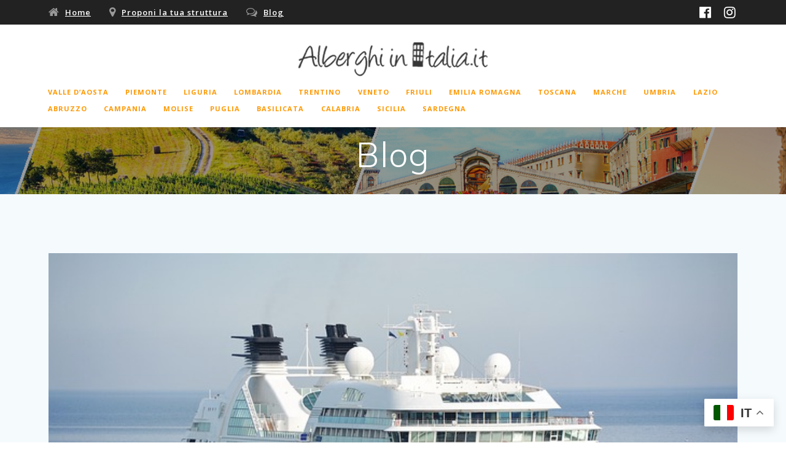

--- FILE ---
content_type: text/html; charset=UTF-8
request_url: https://www.alberghi-in-italia.it/blog/
body_size: 18761
content:
<!DOCTYPE html>
<html lang="it-IT">
<head>
    <meta charset="UTF-8">
    <meta name="viewport" content="width=device-width, initial-scale=1">
    <link rel="profile" href="http://gmpg.org/xfn/11">

	    <script>
        (function (exports, d) {
            var _isReady = false,
                _event,
                _fns = [];

            function onReady(event) {
                d.removeEventListener("DOMContentLoaded", onReady);
                _isReady = true;
                _event = event;
                _fns.forEach(function (_fn) {
                    var fn = _fn[0],
                        context = _fn[1];
                    fn.call(context || exports, window.jQuery);
                });
            }

            function onReadyIe(event) {
                if (d.readyState === "complete") {
                    d.detachEvent("onreadystatechange", onReadyIe);
                    _isReady = true;
                    _event = event;
                    _fns.forEach(function (_fn) {
                        var fn = _fn[0],
                            context = _fn[1];
                        fn.call(context || exports, event);
                    });
                }
            }

            d.addEventListener && d.addEventListener("DOMContentLoaded", onReady) ||
            d.attachEvent && d.attachEvent("onreadystatechange", onReadyIe);

            function domReady(fn, context) {
                if (_isReady) {
                    fn.call(context, _event);
                }

                _fns.push([fn, context]);
            }

            exports.mesmerizeDomReady = domReady;
        })(window, document);
    </script>
	<meta name='robots' content='index, follow, max-image-preview:large, max-snippet:-1, max-video-preview:-1' />

	<!-- This site is optimized with the Yoast SEO plugin v26.8 - https://yoast.com/product/yoast-seo-wordpress/ -->
	<title>Blog - Alberghi in Italia</title>
	<meta name="description" content="I miglior hotel agriturismi residence BB e Blog - Trovi anche moltissime offerte di hotel BB e Blog economici dove poter dormire." />
	<link rel="canonical" href="https://www.alberghi-in-italia.it/blog/" />
	<link rel="next" href="https://www.alberghi-in-italia.it/blog/page/2/" />
	<meta property="og:locale" content="it_IT" />
	<meta property="og:type" content="article" />
	<meta property="og:title" content="Blog - Alberghi in Italia" />
	<meta property="og:description" content="I miglior hotel agriturismi residence BB e Blog - Trovi anche moltissime offerte di hotel BB e Blog economici dove poter dormire." />
	<meta property="og:url" content="https://www.alberghi-in-italia.it/blog/" />
	<meta property="og:site_name" content="Alberghi in Italia" />
	<meta property="og:image" content="https://www.alberghi-in-italia.it/wp-content/uploads/2019/04/fatti-trovare2.jpg" />
	<meta property="og:image:width" content="641" />
	<meta property="og:image:height" content="504" />
	<meta property="og:image:type" content="image/jpeg" />
	<script type="application/ld+json" class="yoast-schema-graph">{"@context":"https://schema.org","@graph":[{"@type":["WebPage","CollectionPage"],"@id":"https://www.alberghi-in-italia.it/blog/","url":"https://www.alberghi-in-italia.it/blog/","name":"Blog - Alberghi in Italia","isPartOf":{"@id":"https://www.alberghi-in-italia.it/#website"},"datePublished":"2012-08-31T07:54:59+00:00","dateModified":"2022-04-24T13:36:57+00:00","description":"I miglior hotel agriturismi residence BB e Blog - Trovi anche moltissime offerte di hotel BB e Blog economici dove poter dormire.","breadcrumb":{"@id":"https://www.alberghi-in-italia.it/blog/#breadcrumb"},"inLanguage":"it-IT"},{"@type":"BreadcrumbList","@id":"https://www.alberghi-in-italia.it/blog/#breadcrumb","itemListElement":[{"@type":"ListItem","position":1,"name":"Home","item":"https://www.alberghi-in-italia.it/"},{"@type":"ListItem","position":2,"name":"Blog"}]},{"@type":"WebSite","@id":"https://www.alberghi-in-italia.it/#website","url":"https://www.alberghi-in-italia.it/","name":"Alberghi in Italia","description":"Scegli il Tuo Hotel","publisher":{"@id":"https://www.alberghi-in-italia.it/#organization"},"potentialAction":[{"@type":"SearchAction","target":{"@type":"EntryPoint","urlTemplate":"https://www.alberghi-in-italia.it/?s={search_term_string}"},"query-input":{"@type":"PropertyValueSpecification","valueRequired":true,"valueName":"search_term_string"}}],"inLanguage":"it-IT"},{"@type":"Organization","@id":"https://www.alberghi-in-italia.it/#organization","name":"Alberghi In Italia","url":"https://www.alberghi-in-italia.it/","logo":{"@type":"ImageObject","inLanguage":"it-IT","@id":"https://www.alberghi-in-italia.it/#/schema/logo/image/","url":"https://www.alberghi-in-italia.it/wp-content/uploads/2015/01/alberghi-in-italia.jpg","contentUrl":"https://www.alberghi-in-italia.it/wp-content/uploads/2015/01/alberghi-in-italia.jpg","width":234,"height":53,"caption":"Alberghi In Italia"},"image":{"@id":"https://www.alberghi-in-italia.it/#/schema/logo/image/"},"sameAs":["https://www.facebook.com/alberghiinitalia","https://x.com/alberghinitalia"]}]}</script>
	<!-- / Yoast SEO plugin. -->


<link rel='dns-prefetch' href='//codice.shinystat.com' />
<link rel='dns-prefetch' href='//fonts.googleapis.com' />
<link rel="alternate" type="application/rss+xml" title="Alberghi in Italia &raquo; Feed" href="https://www.alberghi-in-italia.it/feed/" />
		<!-- This site uses the Google Analytics by ExactMetrics plugin v8.11.1 - Using Analytics tracking - https://www.exactmetrics.com/ -->
							<script src="//www.googletagmanager.com/gtag/js?id=G-DBS1NWJCHB"  data-cfasync="false" data-wpfc-render="false" type="text/javascript" async></script>
			<script data-cfasync="false" data-wpfc-render="false" type="text/javascript">
				var em_version = '8.11.1';
				var em_track_user = true;
				var em_no_track_reason = '';
								var ExactMetricsDefaultLocations = {"page_location":"https:\/\/www.alberghi-in-italia.it\/blog\/"};
								if ( typeof ExactMetricsPrivacyGuardFilter === 'function' ) {
					var ExactMetricsLocations = (typeof ExactMetricsExcludeQuery === 'object') ? ExactMetricsPrivacyGuardFilter( ExactMetricsExcludeQuery ) : ExactMetricsPrivacyGuardFilter( ExactMetricsDefaultLocations );
				} else {
					var ExactMetricsLocations = (typeof ExactMetricsExcludeQuery === 'object') ? ExactMetricsExcludeQuery : ExactMetricsDefaultLocations;
				}

								var disableStrs = [
										'ga-disable-G-DBS1NWJCHB',
									];

				/* Function to detect opted out users */
				function __gtagTrackerIsOptedOut() {
					for (var index = 0; index < disableStrs.length; index++) {
						if (document.cookie.indexOf(disableStrs[index] + '=true') > -1) {
							return true;
						}
					}

					return false;
				}

				/* Disable tracking if the opt-out cookie exists. */
				if (__gtagTrackerIsOptedOut()) {
					for (var index = 0; index < disableStrs.length; index++) {
						window[disableStrs[index]] = true;
					}
				}

				/* Opt-out function */
				function __gtagTrackerOptout() {
					for (var index = 0; index < disableStrs.length; index++) {
						document.cookie = disableStrs[index] + '=true; expires=Thu, 31 Dec 2099 23:59:59 UTC; path=/';
						window[disableStrs[index]] = true;
					}
				}

				if ('undefined' === typeof gaOptout) {
					function gaOptout() {
						__gtagTrackerOptout();
					}
				}
								window.dataLayer = window.dataLayer || [];

				window.ExactMetricsDualTracker = {
					helpers: {},
					trackers: {},
				};
				if (em_track_user) {
					function __gtagDataLayer() {
						dataLayer.push(arguments);
					}

					function __gtagTracker(type, name, parameters) {
						if (!parameters) {
							parameters = {};
						}

						if (parameters.send_to) {
							__gtagDataLayer.apply(null, arguments);
							return;
						}

						if (type === 'event') {
														parameters.send_to = exactmetrics_frontend.v4_id;
							var hookName = name;
							if (typeof parameters['event_category'] !== 'undefined') {
								hookName = parameters['event_category'] + ':' + name;
							}

							if (typeof ExactMetricsDualTracker.trackers[hookName] !== 'undefined') {
								ExactMetricsDualTracker.trackers[hookName](parameters);
							} else {
								__gtagDataLayer('event', name, parameters);
							}
							
						} else {
							__gtagDataLayer.apply(null, arguments);
						}
					}

					__gtagTracker('js', new Date());
					__gtagTracker('set', {
						'developer_id.dNDMyYj': true,
											});
					if ( ExactMetricsLocations.page_location ) {
						__gtagTracker('set', ExactMetricsLocations);
					}
										__gtagTracker('config', 'G-DBS1NWJCHB', {"forceSSL":"true","link_attribution":"true"} );
										window.gtag = __gtagTracker;										(function () {
						/* https://developers.google.com/analytics/devguides/collection/analyticsjs/ */
						/* ga and __gaTracker compatibility shim. */
						var noopfn = function () {
							return null;
						};
						var newtracker = function () {
							return new Tracker();
						};
						var Tracker = function () {
							return null;
						};
						var p = Tracker.prototype;
						p.get = noopfn;
						p.set = noopfn;
						p.send = function () {
							var args = Array.prototype.slice.call(arguments);
							args.unshift('send');
							__gaTracker.apply(null, args);
						};
						var __gaTracker = function () {
							var len = arguments.length;
							if (len === 0) {
								return;
							}
							var f = arguments[len - 1];
							if (typeof f !== 'object' || f === null || typeof f.hitCallback !== 'function') {
								if ('send' === arguments[0]) {
									var hitConverted, hitObject = false, action;
									if ('event' === arguments[1]) {
										if ('undefined' !== typeof arguments[3]) {
											hitObject = {
												'eventAction': arguments[3],
												'eventCategory': arguments[2],
												'eventLabel': arguments[4],
												'value': arguments[5] ? arguments[5] : 1,
											}
										}
									}
									if ('pageview' === arguments[1]) {
										if ('undefined' !== typeof arguments[2]) {
											hitObject = {
												'eventAction': 'page_view',
												'page_path': arguments[2],
											}
										}
									}
									if (typeof arguments[2] === 'object') {
										hitObject = arguments[2];
									}
									if (typeof arguments[5] === 'object') {
										Object.assign(hitObject, arguments[5]);
									}
									if ('undefined' !== typeof arguments[1].hitType) {
										hitObject = arguments[1];
										if ('pageview' === hitObject.hitType) {
											hitObject.eventAction = 'page_view';
										}
									}
									if (hitObject) {
										action = 'timing' === arguments[1].hitType ? 'timing_complete' : hitObject.eventAction;
										hitConverted = mapArgs(hitObject);
										__gtagTracker('event', action, hitConverted);
									}
								}
								return;
							}

							function mapArgs(args) {
								var arg, hit = {};
								var gaMap = {
									'eventCategory': 'event_category',
									'eventAction': 'event_action',
									'eventLabel': 'event_label',
									'eventValue': 'event_value',
									'nonInteraction': 'non_interaction',
									'timingCategory': 'event_category',
									'timingVar': 'name',
									'timingValue': 'value',
									'timingLabel': 'event_label',
									'page': 'page_path',
									'location': 'page_location',
									'title': 'page_title',
									'referrer' : 'page_referrer',
								};
								for (arg in args) {
																		if (!(!args.hasOwnProperty(arg) || !gaMap.hasOwnProperty(arg))) {
										hit[gaMap[arg]] = args[arg];
									} else {
										hit[arg] = args[arg];
									}
								}
								return hit;
							}

							try {
								f.hitCallback();
							} catch (ex) {
							}
						};
						__gaTracker.create = newtracker;
						__gaTracker.getByName = newtracker;
						__gaTracker.getAll = function () {
							return [];
						};
						__gaTracker.remove = noopfn;
						__gaTracker.loaded = true;
						window['__gaTracker'] = __gaTracker;
					})();
									} else {
										console.log("");
					(function () {
						function __gtagTracker() {
							return null;
						}

						window['__gtagTracker'] = __gtagTracker;
						window['gtag'] = __gtagTracker;
					})();
									}
			</script>
							<!-- / Google Analytics by ExactMetrics -->
		<style id='wp-img-auto-sizes-contain-inline-css' type='text/css'>
img:is([sizes=auto i],[sizes^="auto," i]){contain-intrinsic-size:3000px 1500px}
/*# sourceURL=wp-img-auto-sizes-contain-inline-css */
</style>
<style id='wp-emoji-styles-inline-css' type='text/css'>

	img.wp-smiley, img.emoji {
		display: inline !important;
		border: none !important;
		box-shadow: none !important;
		height: 1em !important;
		width: 1em !important;
		margin: 0 0.07em !important;
		vertical-align: -0.1em !important;
		background: none !important;
		padding: 0 !important;
	}
/*# sourceURL=wp-emoji-styles-inline-css */
</style>
<style id='wp-block-library-inline-css' type='text/css'>
:root{--wp-block-synced-color:#7a00df;--wp-block-synced-color--rgb:122,0,223;--wp-bound-block-color:var(--wp-block-synced-color);--wp-editor-canvas-background:#ddd;--wp-admin-theme-color:#007cba;--wp-admin-theme-color--rgb:0,124,186;--wp-admin-theme-color-darker-10:#006ba1;--wp-admin-theme-color-darker-10--rgb:0,107,160.5;--wp-admin-theme-color-darker-20:#005a87;--wp-admin-theme-color-darker-20--rgb:0,90,135;--wp-admin-border-width-focus:2px}@media (min-resolution:192dpi){:root{--wp-admin-border-width-focus:1.5px}}.wp-element-button{cursor:pointer}:root .has-very-light-gray-background-color{background-color:#eee}:root .has-very-dark-gray-background-color{background-color:#313131}:root .has-very-light-gray-color{color:#eee}:root .has-very-dark-gray-color{color:#313131}:root .has-vivid-green-cyan-to-vivid-cyan-blue-gradient-background{background:linear-gradient(135deg,#00d084,#0693e3)}:root .has-purple-crush-gradient-background{background:linear-gradient(135deg,#34e2e4,#4721fb 50%,#ab1dfe)}:root .has-hazy-dawn-gradient-background{background:linear-gradient(135deg,#faaca8,#dad0ec)}:root .has-subdued-olive-gradient-background{background:linear-gradient(135deg,#fafae1,#67a671)}:root .has-atomic-cream-gradient-background{background:linear-gradient(135deg,#fdd79a,#004a59)}:root .has-nightshade-gradient-background{background:linear-gradient(135deg,#330968,#31cdcf)}:root .has-midnight-gradient-background{background:linear-gradient(135deg,#020381,#2874fc)}:root{--wp--preset--font-size--normal:16px;--wp--preset--font-size--huge:42px}.has-regular-font-size{font-size:1em}.has-larger-font-size{font-size:2.625em}.has-normal-font-size{font-size:var(--wp--preset--font-size--normal)}.has-huge-font-size{font-size:var(--wp--preset--font-size--huge)}.has-text-align-center{text-align:center}.has-text-align-left{text-align:left}.has-text-align-right{text-align:right}.has-fit-text{white-space:nowrap!important}#end-resizable-editor-section{display:none}.aligncenter{clear:both}.items-justified-left{justify-content:flex-start}.items-justified-center{justify-content:center}.items-justified-right{justify-content:flex-end}.items-justified-space-between{justify-content:space-between}.screen-reader-text{border:0;clip-path:inset(50%);height:1px;margin:-1px;overflow:hidden;padding:0;position:absolute;width:1px;word-wrap:normal!important}.screen-reader-text:focus{background-color:#ddd;clip-path:none;color:#444;display:block;font-size:1em;height:auto;left:5px;line-height:normal;padding:15px 23px 14px;text-decoration:none;top:5px;width:auto;z-index:100000}html :where(.has-border-color){border-style:solid}html :where([style*=border-top-color]){border-top-style:solid}html :where([style*=border-right-color]){border-right-style:solid}html :where([style*=border-bottom-color]){border-bottom-style:solid}html :where([style*=border-left-color]){border-left-style:solid}html :where([style*=border-width]){border-style:solid}html :where([style*=border-top-width]){border-top-style:solid}html :where([style*=border-right-width]){border-right-style:solid}html :where([style*=border-bottom-width]){border-bottom-style:solid}html :where([style*=border-left-width]){border-left-style:solid}html :where(img[class*=wp-image-]){height:auto;max-width:100%}:where(figure){margin:0 0 1em}html :where(.is-position-sticky){--wp-admin--admin-bar--position-offset:var(--wp-admin--admin-bar--height,0px)}@media screen and (max-width:600px){html :where(.is-position-sticky){--wp-admin--admin-bar--position-offset:0px}}

/*# sourceURL=wp-block-library-inline-css */
</style><style id='global-styles-inline-css' type='text/css'>
:root{--wp--preset--aspect-ratio--square: 1;--wp--preset--aspect-ratio--4-3: 4/3;--wp--preset--aspect-ratio--3-4: 3/4;--wp--preset--aspect-ratio--3-2: 3/2;--wp--preset--aspect-ratio--2-3: 2/3;--wp--preset--aspect-ratio--16-9: 16/9;--wp--preset--aspect-ratio--9-16: 9/16;--wp--preset--color--black: #000000;--wp--preset--color--cyan-bluish-gray: #abb8c3;--wp--preset--color--white: #ffffff;--wp--preset--color--pale-pink: #f78da7;--wp--preset--color--vivid-red: #cf2e2e;--wp--preset--color--luminous-vivid-orange: #ff6900;--wp--preset--color--luminous-vivid-amber: #fcb900;--wp--preset--color--light-green-cyan: #7bdcb5;--wp--preset--color--vivid-green-cyan: #00d084;--wp--preset--color--pale-cyan-blue: #8ed1fc;--wp--preset--color--vivid-cyan-blue: #0693e3;--wp--preset--color--vivid-purple: #9b51e0;--wp--preset--gradient--vivid-cyan-blue-to-vivid-purple: linear-gradient(135deg,rgb(6,147,227) 0%,rgb(155,81,224) 100%);--wp--preset--gradient--light-green-cyan-to-vivid-green-cyan: linear-gradient(135deg,rgb(122,220,180) 0%,rgb(0,208,130) 100%);--wp--preset--gradient--luminous-vivid-amber-to-luminous-vivid-orange: linear-gradient(135deg,rgb(252,185,0) 0%,rgb(255,105,0) 100%);--wp--preset--gradient--luminous-vivid-orange-to-vivid-red: linear-gradient(135deg,rgb(255,105,0) 0%,rgb(207,46,46) 100%);--wp--preset--gradient--very-light-gray-to-cyan-bluish-gray: linear-gradient(135deg,rgb(238,238,238) 0%,rgb(169,184,195) 100%);--wp--preset--gradient--cool-to-warm-spectrum: linear-gradient(135deg,rgb(74,234,220) 0%,rgb(151,120,209) 20%,rgb(207,42,186) 40%,rgb(238,44,130) 60%,rgb(251,105,98) 80%,rgb(254,248,76) 100%);--wp--preset--gradient--blush-light-purple: linear-gradient(135deg,rgb(255,206,236) 0%,rgb(152,150,240) 100%);--wp--preset--gradient--blush-bordeaux: linear-gradient(135deg,rgb(254,205,165) 0%,rgb(254,45,45) 50%,rgb(107,0,62) 100%);--wp--preset--gradient--luminous-dusk: linear-gradient(135deg,rgb(255,203,112) 0%,rgb(199,81,192) 50%,rgb(65,88,208) 100%);--wp--preset--gradient--pale-ocean: linear-gradient(135deg,rgb(255,245,203) 0%,rgb(182,227,212) 50%,rgb(51,167,181) 100%);--wp--preset--gradient--electric-grass: linear-gradient(135deg,rgb(202,248,128) 0%,rgb(113,206,126) 100%);--wp--preset--gradient--midnight: linear-gradient(135deg,rgb(2,3,129) 0%,rgb(40,116,252) 100%);--wp--preset--font-size--small: 13px;--wp--preset--font-size--medium: 20px;--wp--preset--font-size--large: 36px;--wp--preset--font-size--x-large: 42px;--wp--preset--spacing--20: 0.44rem;--wp--preset--spacing--30: 0.67rem;--wp--preset--spacing--40: 1rem;--wp--preset--spacing--50: 1.5rem;--wp--preset--spacing--60: 2.25rem;--wp--preset--spacing--70: 3.38rem;--wp--preset--spacing--80: 5.06rem;--wp--preset--shadow--natural: 6px 6px 9px rgba(0, 0, 0, 0.2);--wp--preset--shadow--deep: 12px 12px 50px rgba(0, 0, 0, 0.4);--wp--preset--shadow--sharp: 6px 6px 0px rgba(0, 0, 0, 0.2);--wp--preset--shadow--outlined: 6px 6px 0px -3px rgb(255, 255, 255), 6px 6px rgb(0, 0, 0);--wp--preset--shadow--crisp: 6px 6px 0px rgb(0, 0, 0);}:where(.is-layout-flex){gap: 0.5em;}:where(.is-layout-grid){gap: 0.5em;}body .is-layout-flex{display: flex;}.is-layout-flex{flex-wrap: wrap;align-items: center;}.is-layout-flex > :is(*, div){margin: 0;}body .is-layout-grid{display: grid;}.is-layout-grid > :is(*, div){margin: 0;}:where(.wp-block-columns.is-layout-flex){gap: 2em;}:where(.wp-block-columns.is-layout-grid){gap: 2em;}:where(.wp-block-post-template.is-layout-flex){gap: 1.25em;}:where(.wp-block-post-template.is-layout-grid){gap: 1.25em;}.has-black-color{color: var(--wp--preset--color--black) !important;}.has-cyan-bluish-gray-color{color: var(--wp--preset--color--cyan-bluish-gray) !important;}.has-white-color{color: var(--wp--preset--color--white) !important;}.has-pale-pink-color{color: var(--wp--preset--color--pale-pink) !important;}.has-vivid-red-color{color: var(--wp--preset--color--vivid-red) !important;}.has-luminous-vivid-orange-color{color: var(--wp--preset--color--luminous-vivid-orange) !important;}.has-luminous-vivid-amber-color{color: var(--wp--preset--color--luminous-vivid-amber) !important;}.has-light-green-cyan-color{color: var(--wp--preset--color--light-green-cyan) !important;}.has-vivid-green-cyan-color{color: var(--wp--preset--color--vivid-green-cyan) !important;}.has-pale-cyan-blue-color{color: var(--wp--preset--color--pale-cyan-blue) !important;}.has-vivid-cyan-blue-color{color: var(--wp--preset--color--vivid-cyan-blue) !important;}.has-vivid-purple-color{color: var(--wp--preset--color--vivid-purple) !important;}.has-black-background-color{background-color: var(--wp--preset--color--black) !important;}.has-cyan-bluish-gray-background-color{background-color: var(--wp--preset--color--cyan-bluish-gray) !important;}.has-white-background-color{background-color: var(--wp--preset--color--white) !important;}.has-pale-pink-background-color{background-color: var(--wp--preset--color--pale-pink) !important;}.has-vivid-red-background-color{background-color: var(--wp--preset--color--vivid-red) !important;}.has-luminous-vivid-orange-background-color{background-color: var(--wp--preset--color--luminous-vivid-orange) !important;}.has-luminous-vivid-amber-background-color{background-color: var(--wp--preset--color--luminous-vivid-amber) !important;}.has-light-green-cyan-background-color{background-color: var(--wp--preset--color--light-green-cyan) !important;}.has-vivid-green-cyan-background-color{background-color: var(--wp--preset--color--vivid-green-cyan) !important;}.has-pale-cyan-blue-background-color{background-color: var(--wp--preset--color--pale-cyan-blue) !important;}.has-vivid-cyan-blue-background-color{background-color: var(--wp--preset--color--vivid-cyan-blue) !important;}.has-vivid-purple-background-color{background-color: var(--wp--preset--color--vivid-purple) !important;}.has-black-border-color{border-color: var(--wp--preset--color--black) !important;}.has-cyan-bluish-gray-border-color{border-color: var(--wp--preset--color--cyan-bluish-gray) !important;}.has-white-border-color{border-color: var(--wp--preset--color--white) !important;}.has-pale-pink-border-color{border-color: var(--wp--preset--color--pale-pink) !important;}.has-vivid-red-border-color{border-color: var(--wp--preset--color--vivid-red) !important;}.has-luminous-vivid-orange-border-color{border-color: var(--wp--preset--color--luminous-vivid-orange) !important;}.has-luminous-vivid-amber-border-color{border-color: var(--wp--preset--color--luminous-vivid-amber) !important;}.has-light-green-cyan-border-color{border-color: var(--wp--preset--color--light-green-cyan) !important;}.has-vivid-green-cyan-border-color{border-color: var(--wp--preset--color--vivid-green-cyan) !important;}.has-pale-cyan-blue-border-color{border-color: var(--wp--preset--color--pale-cyan-blue) !important;}.has-vivid-cyan-blue-border-color{border-color: var(--wp--preset--color--vivid-cyan-blue) !important;}.has-vivid-purple-border-color{border-color: var(--wp--preset--color--vivid-purple) !important;}.has-vivid-cyan-blue-to-vivid-purple-gradient-background{background: var(--wp--preset--gradient--vivid-cyan-blue-to-vivid-purple) !important;}.has-light-green-cyan-to-vivid-green-cyan-gradient-background{background: var(--wp--preset--gradient--light-green-cyan-to-vivid-green-cyan) !important;}.has-luminous-vivid-amber-to-luminous-vivid-orange-gradient-background{background: var(--wp--preset--gradient--luminous-vivid-amber-to-luminous-vivid-orange) !important;}.has-luminous-vivid-orange-to-vivid-red-gradient-background{background: var(--wp--preset--gradient--luminous-vivid-orange-to-vivid-red) !important;}.has-very-light-gray-to-cyan-bluish-gray-gradient-background{background: var(--wp--preset--gradient--very-light-gray-to-cyan-bluish-gray) !important;}.has-cool-to-warm-spectrum-gradient-background{background: var(--wp--preset--gradient--cool-to-warm-spectrum) !important;}.has-blush-light-purple-gradient-background{background: var(--wp--preset--gradient--blush-light-purple) !important;}.has-blush-bordeaux-gradient-background{background: var(--wp--preset--gradient--blush-bordeaux) !important;}.has-luminous-dusk-gradient-background{background: var(--wp--preset--gradient--luminous-dusk) !important;}.has-pale-ocean-gradient-background{background: var(--wp--preset--gradient--pale-ocean) !important;}.has-electric-grass-gradient-background{background: var(--wp--preset--gradient--electric-grass) !important;}.has-midnight-gradient-background{background: var(--wp--preset--gradient--midnight) !important;}.has-small-font-size{font-size: var(--wp--preset--font-size--small) !important;}.has-medium-font-size{font-size: var(--wp--preset--font-size--medium) !important;}.has-large-font-size{font-size: var(--wp--preset--font-size--large) !important;}.has-x-large-font-size{font-size: var(--wp--preset--font-size--x-large) !important;}
/*# sourceURL=global-styles-inline-css */
</style>

<style id='classic-theme-styles-inline-css' type='text/css'>
/*! This file is auto-generated */
.wp-block-button__link{color:#fff;background-color:#32373c;border-radius:9999px;box-shadow:none;text-decoration:none;padding:calc(.667em + 2px) calc(1.333em + 2px);font-size:1.125em}.wp-block-file__button{background:#32373c;color:#fff;text-decoration:none}
/*# sourceURL=/wp-includes/css/classic-themes.min.css */
</style>
<link rel='stylesheet' id='wp-components-css' href='https://www.alberghi-in-italia.it/wp-includes/css/dist/components/style.min.css?ver=6.9' type='text/css' media='all' />
<link rel='stylesheet' id='wp-preferences-css' href='https://www.alberghi-in-italia.it/wp-includes/css/dist/preferences/style.min.css?ver=6.9' type='text/css' media='all' />
<link rel='stylesheet' id='wp-block-editor-css' href='https://www.alberghi-in-italia.it/wp-includes/css/dist/block-editor/style.min.css?ver=6.9' type='text/css' media='all' />
<link rel='stylesheet' id='popup-maker-block-library-style-css' href='https://www.alberghi-in-italia.it/wp-content/plugins/popup-maker/dist/packages/block-library-style.css?ver=dbea705cfafe089d65f1' type='text/css' media='all' />
<link rel='stylesheet' id='titan-adminbar-styles-css' href='https://www.alberghi-in-italia.it/wp-content/plugins/anti-spam/assets/css/admin-bar.css?ver=7.4.0' type='text/css' media='all' />
<link rel='stylesheet' id='contact-form-7-css' href='https://www.alberghi-in-italia.it/wp-content/plugins/contact-form-7/includes/css/styles.css?ver=6.1.4' type='text/css' media='all' />
<link rel='stylesheet' id='js-autocomplete-style-css' href='https://www.alberghi-in-italia.it/wp-content/plugins/wp-advanced-search/css/jquery.autocomplete.min.css?ver=1.0' type='text/css' media='all' />
<link rel='stylesheet' id='mesmerize-style-css' href='https://www.alberghi-in-italia.it/wp-content/themes/mesmerize/style.min.css?ver=1.6.158' type='text/css' media='all' />
<style id='mesmerize-style-inline-css' type='text/css'>
img.logo.dark, img.custom-logo{width:auto;max-height:70px !important;}
/** cached kirki style */@media screen and (min-width: 768px){.header-homepage{background-position:center top;}.header{background-position:center center;}}.header-homepage:not(.header-slide).color-overlay:before{background:#000000;}.header-homepage:not(.header-slide) .background-overlay,.header-homepage:not(.header-slide).color-overlay::before{opacity:0.22;}.header.color-overlay:before{background:#000000;}.header .background-overlay,.header.color-overlay::before{opacity:0.39;}.header-homepage .header-description-row{padding-top:1%;padding-bottom:1%;}.inner-header-description{padding-top:1%;padding-bottom:1%;}.mesmerize-front-page .navigation-bar.bordered{border-bottom-color:rgba(255, 255, 255, 0.5);border-bottom-width:1px;border-bottom-style:solid;}.mesmerize-inner-page .navigation-bar.bordered{border-bottom-color:rgba(255, 255, 255, 0.5);border-bottom-width:1px;border-bottom-style:solid;}@media screen and (max-width:767px){.header-homepage .header-description-row{padding-top:10%;padding-bottom:10%;}}@media only screen and (min-width: 768px){.header-content .align-holder{width:85%!important;}.inner-header-description{text-align:center!important;}}
/*# sourceURL=mesmerize-style-inline-css */
</style>
<link rel='stylesheet' id='mesmerize-style-bundle-css' href='https://www.alberghi-in-italia.it/wp-content/themes/mesmerize/assets/css/theme.bundle.min.css?ver=1.6.158' type='text/css' media='all' />
<link rel='stylesheet' id='mesmerize-fonts-css' href="" data-href='https://fonts.googleapis.com/css?family=Open+Sans%3A300%2C400%2C600%2C700%7CMuli%3A300%2C300italic%2C400%2C400italic%2C600%2C600italic%2C700%2C700italic%2C900%2C900italic%7CPlayfair+Display%3A400%2C400italic%2C700%2C700italic&#038;subset=latin%2Clatin-ext&#038;display=swap' type='text/css' media='all' />
<link rel='stylesheet' id='taxopress-frontend-css-css' href='https://www.alberghi-in-italia.it/wp-content/plugins/simple-tags/assets/frontend/css/frontend.css?ver=3.43.0' type='text/css' media='all' />
<script type="text/javascript" src="https://www.alberghi-in-italia.it/wp-content/plugins/google-analytics-dashboard-for-wp/assets/js/frontend-gtag.min.js?ver=8.11.1" id="exactmetrics-frontend-script-js" async="async" data-wp-strategy="async"></script>
<script data-cfasync="false" data-wpfc-render="false" type="text/javascript" id='exactmetrics-frontend-script-js-extra'>/* <![CDATA[ */
var exactmetrics_frontend = {"js_events_tracking":"true","download_extensions":"doc,pdf,ppt,zip,xls,docx,pptx,xlsx","inbound_paths":"[{\"path\":\"\\\/go\\\/\",\"label\":\"affiliate\"},{\"path\":\"\\\/recommend\\\/\",\"label\":\"affiliate\"}]","home_url":"https:\/\/www.alberghi-in-italia.it","hash_tracking":"false","v4_id":"G-DBS1NWJCHB"};/* ]]> */
</script>
<script type="text/javascript" src="https://www.alberghi-in-italia.it/wp-includes/js/dist/hooks.min.js?ver=dd5603f07f9220ed27f1" id="wp-hooks-js"></script>
<script type="text/javascript" src="https://www.alberghi-in-italia.it/wp-includes/js/dist/i18n.min.js?ver=c26c3dc7bed366793375" id="wp-i18n-js"></script>
<script type="text/javascript" id="wp-i18n-js-after">
/* <![CDATA[ */
wp.i18n.setLocaleData( { 'text direction\u0004ltr': [ 'ltr' ] } );
//# sourceURL=wp-i18n-js-after
/* ]]> */
</script>
<script type="text/javascript" async src="https://codice.shinystat.com/cgi-bin/getcod.cgi?USER=SS-44209093-8a222&amp;NODW=yes&amp;WPPV=1.0.16" id="shinystat-analytics_getcod-js"></script>
<script type="text/javascript" src="https://www.alberghi-in-italia.it/wp-includes/js/jquery/jquery.min.js?ver=3.7.1" id="jquery-core-js"></script>
<script type="text/javascript" src="https://www.alberghi-in-italia.it/wp-includes/js/jquery/jquery-migrate.min.js?ver=3.4.1" id="jquery-migrate-js"></script>
<script type="text/javascript" id="jquery-js-after">
/* <![CDATA[ */
    
        (function () {
            function setHeaderTopSpacing() {

                setTimeout(function() {
                  var headerTop = document.querySelector('.header-top');
                  var headers = document.querySelectorAll('.header-wrapper .header,.header-wrapper .header-homepage');

                  for (var i = 0; i < headers.length; i++) {
                      var item = headers[i];
                      item.style.paddingTop = headerTop.getBoundingClientRect().height + "px";
                  }

                    var languageSwitcher = document.querySelector('.mesmerize-language-switcher');

                    if(languageSwitcher){
                        languageSwitcher.style.top = "calc( " +  headerTop.getBoundingClientRect().height + "px + 1rem)" ;
                    }
                    
                }, 100);

             
            }

            window.addEventListener('resize', setHeaderTopSpacing);
            window.mesmerizeSetHeaderTopSpacing = setHeaderTopSpacing
            mesmerizeDomReady(setHeaderTopSpacing);
        })();
    
    
//# sourceURL=jquery-js-after
/* ]]> */
</script>
<script type="text/javascript" src="https://www.alberghi-in-italia.it/wp-includes/js/jquery/ui/core.min.js?ver=1.13.3" id="jquery-ui-core-js"></script>
<script type="text/javascript" src="https://www.alberghi-in-italia.it/wp-includes/js/jquery/ui/menu.min.js?ver=1.13.3" id="jquery-ui-menu-js"></script>
<script type="text/javascript" src="https://www.alberghi-in-italia.it/wp-includes/js/dist/dom-ready.min.js?ver=f77871ff7694fffea381" id="wp-dom-ready-js"></script>
<script type="text/javascript" id="wp-a11y-js-translations">
/* <![CDATA[ */
( function( domain, translations ) {
	var localeData = translations.locale_data[ domain ] || translations.locale_data.messages;
	localeData[""].domain = domain;
	wp.i18n.setLocaleData( localeData, domain );
} )( "default", {"translation-revision-date":"2025-12-01 17:41:18+0000","generator":"GlotPress\/4.0.3","domain":"messages","locale_data":{"messages":{"":{"domain":"messages","plural-forms":"nplurals=2; plural=n != 1;","lang":"it"},"Notifications":["Notifiche"]}},"comment":{"reference":"wp-includes\/js\/dist\/a11y.js"}} );
//# sourceURL=wp-a11y-js-translations
/* ]]> */
</script>
<script type="text/javascript" src="https://www.alberghi-in-italia.it/wp-includes/js/dist/a11y.min.js?ver=cb460b4676c94bd228ed" id="wp-a11y-js"></script>
<script type="text/javascript" src="https://www.alberghi-in-italia.it/wp-includes/js/jquery/ui/autocomplete.min.js?ver=1.13.3" id="jquery-ui-autocomplete-js"></script>
<script type="text/javascript" id="params-autocomplete-js-extra">
/* <![CDATA[ */
var ac_param = {"ajaxurl":"https://www.alberghi-in-italia.it/wp-admin/admin-ajax.php","selector":".search-field","autoFocus":"","limitDisplay":"5","multiple":"1"};
//# sourceURL=params-autocomplete-js-extra
/* ]]> */
</script>
<script type="text/javascript" src="https://www.alberghi-in-italia.it/wp-content/plugins/wp-advanced-search/js/autocompleteSearch-min.js?ver=6.9" id="params-autocomplete-js"></script>
<script type="text/javascript" src="https://www.alberghi-in-italia.it/wp-content/plugins/simple-tags/assets/frontend/js/frontend.js?ver=3.43.0" id="taxopress-frontend-js-js"></script>
<link rel="https://api.w.org/" href="https://www.alberghi-in-italia.it/wp-json/" /><link rel="EditURI" type="application/rsd+xml" title="RSD" href="https://www.alberghi-in-italia.it/xmlrpc.php?rsd" />
<meta name="generator" content="WordPress 6.9" />
    <script type="text/javascript" data-name="async-styles">
        (function () {
            var links = document.querySelectorAll('link[data-href]');
            for (var i = 0; i < links.length; i++) {
                var item = links[i];
                item.href = item.getAttribute('data-href')
            }
        })();
    </script>
	<link rel="icon" href="https://www.alberghi-in-italia.it/wp-content/uploads/2019/07/cropped-icons-1-32x32.png" sizes="32x32" />
<link rel="icon" href="https://www.alberghi-in-italia.it/wp-content/uploads/2019/07/cropped-icons-1-192x192.png" sizes="192x192" />
<link rel="apple-touch-icon" href="https://www.alberghi-in-italia.it/wp-content/uploads/2019/07/cropped-icons-1-180x180.png" />
<meta name="msapplication-TileImage" content="https://www.alberghi-in-italia.it/wp-content/uploads/2019/07/cropped-icons-1-270x270.png" />
		<style type="text/css" id="wp-custom-css">
			ul.dropdown-menu > li > a {
    font-weight: 80;
    font-size: 11px;
    line-height: 3%;
    letter-spacing: 1px;
    text-transform: uppercase;
}

.copyright {
    display: none;
}
select {
    display: block;
	  float: right;
    width: 110px;
    font-family: inherit;
    font-size: 0.8rem;
    height: 1.5rem;
    outline: 0;
    vertical-align: top;
    background-color: #fff;
    border: 1px solid #f1f1f1;
    border-radius: 10px;
    box-shadow: none;
    padding: 2 7px;
}
iframe {
    max-width: 100%;
    height: 310px;
}
.navigation-bar.bordered {
background-color: #fff;

}
 ul.dropdown-menu > li > a {
    color: #FF9800;
font-weight: bold
}
.content-section-spacing {
    padding-top: 2px;
    padding-bottom: 20px;
}
#searchboxInc fieldset {
    padding: 8px;
    margin: 20px;
}

.dd_post_share {
    padding: 0;
    margin-bottom: 0px;
    display: none;
}

a {
    color: #3C424F;
font-family: "Open Sans", sans-serif;
font-weight: 600;
font-size: 1.1rem;
line-height: 1.75rem;
letter-spacing: 0.0625rem;
}

.single-post .wp-post-image {
	display: none;
}



/**********************
#Strutture
**********************/


.row-struttura {
    border-bottom: 1px solid #999999;
    display: inline-block;
    padding-bottom: 10px;
    padding-top: 5px;
    width: 100%;
    max-width:710px;
    cursor:pointer;
}

.row-struttura:hover {
    opacity:0.9;
}

.row-struttura img {
    border: 1px solid #CCCCCC;
    box-shadow: 1px 3px 4px #999999;
    padding: 2px;
}

.row-struttura .row-title {
    color: #005AAA;
    font-family: 'dinengschriftstd';
    font-size: 25px;
    letter-spacing: 0;
}
.row-struttura .row-address {
    color: #289FCA;
    font-size: 12px;
    padding-bottom: 2px;
    padding-top: 2px;
}
.row-struttura .row-title .stelle {
    color: #299FCA;
    display: inline-block;
    font-size: 25px;
    padding-top: 3px;
}
.row-struttura .row-content {
    color: #525260;
    font-size: 12px;
    /*height: 80px;*/
    position: relative;
    min-height:60px;
}
.row-struttura .button-link {
    background: none repeat scroll 0 0 #4878AA;
    border-radius: 10px;
    bottom: 0;
    color: #FFFFFF;
    float: right;
    font-family: 'dinengschriftstd';
    font-size: 15px;
    padding: 5px;
    position: absolute;
    right: 0;
}
.row-struttura .button-link:hover {
    background: none repeat scroll 0 0 #FF5C26;
}
.col-left {
    float: left;
    width: 25%;
}
.col-right {
    float: left;
    width: 75%;
}

.frame200
{
    height: 216px;
}


body {
  font-family: "Open Sans",sans-serif;
  color: #3C424F;
}

body {
  font-size: 14px;
  line-height: 1.4rem;
}

.gt_float_switcher {
  font-size: 10px;
  line-height: 10px;
}

.gt_float_switcher img {
  vertical-align: middle;
  display: inline-block;
  width: 15px;
  height: auto;
  margin: 0 5px 0 0;
  border-radius: 3px;
}

a {
  color: #3C424F;
  font-family: "Open Sans", sans-serif;
  font-weight: 600;
  font-size: 13px;
  line-height: 0.8rem;
  letter-spacing: 0.0625rem;
}

.row-struttura .button-link {
  background: none repeat scroll 0 0 #4878AA;
  border-radius: 10px;
  bottom: 0;
  color: #FFFFFF;
  float: right;
  font-family: "Open Sans", sans-serif;
  font-size: 15px;
  padding: 5px;
  position: absolute;
  right: 0;
}


.p, address, blockquote, dl, fieldset, figure, form, hr, ol, p, pre, table, ul {
  margin-bottom: 16px;
  margin-top: 16px;
}


.wp-block-button__link {
    line-height: 1rem;
}


.wp-block-button__link {
  margin-top: 25px;
}
.is-layout-flex > :is(*, div) {
  margin-left: 10px;
}

h3 {
  margin-top: 13px;
}

:where(.wp-block-columns.is-layout-flex) {
    gap: 1em;
}		</style>
			<style id="page-content-custom-styles">
			</style>
	    <style data-name="background-content-colors">
        .mesmerize-inner-page .page-content,
        .mesmerize-inner-page .content,
        .mesmerize-front-page.mesmerize-content-padding .page-content {
            background-color: #F5FAFD;
        }
    </style>
    </head>

<body class="blog wp-custom-logo wp-theme-mesmerize overlap-first-section mesmerize-inner-page">
<style>
.screen-reader-text[href="#page-content"]:focus {
   background-color: #f1f1f1;
   border-radius: 3px;
   box-shadow: 0 0 2px 2px rgba(0, 0, 0, 0.6);
   clip: auto !important;
   clip-path: none;
   color: #21759b;

}
</style>
<a class="skip-link screen-reader-text" href="#page-content">Salta al contenuto</a>

<div  id="page-top" class="header-top">
	        <div class="header-top-bar no-padding">
            <div class="gridContainer">
                <div class="header-top-bar-inner row middle-xs start-xs ">
                        <div class="header-top-bar-area  col-xs area-left">
                  <div class="top-bar-field" data-type="group"   data-dynamic-mod="true">
              <i class="fa fa-home"></i>
              <span><a href="https://www.alberghi-in-italia.it">Home</a></span>
          </div>
                    <div class="top-bar-field" data-type="group"   data-dynamic-mod="true">
              <i class="fa fa-map-marker"></i>
              <span><a href="https://www.alberghi-in-italia.it/proponi-la-tua-struttura/">Proponi la tua struttura</a></span>
          </div>
                    <div class="top-bar-field" data-type="group"   data-dynamic-mod="true">
              <i class="fa fa-comments-o"></i>
              <span><a href="https://www.alberghi-in-italia.it/blog/">Blog</a></span>
          </div>
              </div>
                            <div class="header-top-bar-area  col-xs-fit area-right">
            <div data-type="group"  data-dynamic-mod="true" class="top-bar-social-icons">
                      <a target="_blank"  class="social-icon" href="https://www.facebook.com/alberghiinitalia/">
                  <i class="fa fa-facebook-official"></i>
              </a>
                            <a target="_blank"  class="social-icon" href="https://www.instagram.com/hotelinitalia/">
                  <i class="fa fa-instagram"></i>
              </a>
              
    </div>

        </div>
                    </div>
            </div>
        </div>
        	<div class="navigation-bar logo-above-menu boxed bordered"  data-sticky='0'  data-sticky-mobile='1'  data-sticky-to='top' >
    <div class="navigation-wrapper gridContainer">
        <div class="row basis-auto between-xs">
	        <div class="logo_col col-xs col-sm-12 center-sm">
	            <a href="https://www.alberghi-in-italia.it/" class="custom-logo-link" data-type="group"  data-dynamic-mod="true" rel="home"><img width="349" height="79" src="https://www.alberghi-in-italia.it/wp-content/uploads/2021/07/logo_aii.jpg" class="custom-logo" alt="Alberghi in Italia" decoding="async" srcset="https://www.alberghi-in-italia.it/wp-content/uploads/2021/07/logo_aii.jpg 349w, https://www.alberghi-in-italia.it/wp-content/uploads/2021/07/logo_aii-300x68.jpg 300w" sizes="(max-width: 349px) 100vw, 349px" /></a>	        </div>
	        <div class="main_menu_col col-xs-fit col-sm">
	            <div id="mainmenu_container" class="row"><ul id="main_menu" class="simple-menu-items main-menu dropdown-menu"><li id="menu-item-16225" class="menu-item menu-item-type-post_type menu-item-object-page menu-item-16225"><a href="https://www.alberghi-in-italia.it/valle-daosta/" title="Alberghi in Valle d&#8217;Aosta">Valle d&#8217;Aosta</a></li>
<li id="menu-item-16226" class="menu-item menu-item-type-post_type menu-item-object-page menu-item-16226"><a href="https://www.alberghi-in-italia.it/piemonte/" title="Alberghi in Piemonte">Piemonte</a></li>
<li id="menu-item-16227" class="menu-item menu-item-type-post_type menu-item-object-page menu-item-16227"><a href="https://www.alberghi-in-italia.it/liguria/" title="Alberghi in Liguria">Liguria</a></li>
<li id="menu-item-16228" class="menu-item menu-item-type-post_type menu-item-object-page menu-item-16228"><a href="https://www.alberghi-in-italia.it/lombardia/" title="Alberghi in Lombardia">Lombardia</a></li>
<li id="menu-item-16229" class="menu-item menu-item-type-post_type menu-item-object-page menu-item-16229"><a href="https://www.alberghi-in-italia.it/trentino-alto-adige/" title="AlberghAlberghi in Trentino Alto Adige i in Trentino Alto Adige ">Trentino</a></li>
<li id="menu-item-16230" class="menu-item menu-item-type-post_type menu-item-object-page menu-item-16230"><a href="https://www.alberghi-in-italia.it/veneto/" title="Alberghi in Veneto">Veneto</a></li>
<li id="menu-item-16231" class="menu-item menu-item-type-post_type menu-item-object-page menu-item-16231"><a href="https://www.alberghi-in-italia.it/friuli-venezia-giulia/" title="Alberghi in Friuli Venezia Giulia ">Friuli</a></li>
<li id="menu-item-16232" class="menu-item menu-item-type-post_type menu-item-object-page menu-item-16232"><a href="https://www.alberghi-in-italia.it/emilia-romagna/" title="Alberghi in Emilia Romagna ">Emilia Romagna</a></li>
<li id="menu-item-16233" class="menu-item menu-item-type-post_type menu-item-object-page menu-item-16233"><a href="https://www.alberghi-in-italia.it/toscana/" title="Alberghi in Toscana">Toscana</a></li>
<li id="menu-item-16234" class="menu-item menu-item-type-post_type menu-item-object-page menu-item-16234"><a href="https://www.alberghi-in-italia.it/marche/" title="Alberghi nelle Marche">Marche</a></li>
<li id="menu-item-16235" class="menu-item menu-item-type-post_type menu-item-object-page menu-item-16235"><a href="https://www.alberghi-in-italia.it/umbria/" title="Alberghi in Umbria">Umbria</a></li>
<li id="menu-item-16236" class="menu-item menu-item-type-post_type menu-item-object-page menu-item-16236"><a href="https://www.alberghi-in-italia.it/lazio/" title="Alberghi nel Lazio">Lazio</a></li>
<li id="menu-item-16237" class="menu-item menu-item-type-post_type menu-item-object-page menu-item-16237"><a href="https://www.alberghi-in-italia.it/abruzzo/" title="Alberghi in Abruzzo ">Abruzzo</a></li>
<li id="menu-item-16238" class="menu-item menu-item-type-post_type menu-item-object-page menu-item-16238"><a href="https://www.alberghi-in-italia.it/campania/" title="Alberghi in Campania">Campania</a></li>
<li id="menu-item-16240" class="menu-item menu-item-type-post_type menu-item-object-page menu-item-16240"><a href="https://www.alberghi-in-italia.it/molise/" title="Alberghi in Molise">Molise</a></li>
<li id="menu-item-16244" class="menu-item menu-item-type-post_type menu-item-object-page menu-item-16244"><a href="https://www.alberghi-in-italia.it/puglia/" title="Alberghi in Puglia">Puglia</a></li>
<li id="menu-item-16239" class="menu-item menu-item-type-post_type menu-item-object-page menu-item-16239"><a href="https://www.alberghi-in-italia.it/basilicata/" title="Alberghi in Basilicata ">Basilicata</a></li>
<li id="menu-item-16243" class="menu-item menu-item-type-post_type menu-item-object-page menu-item-16243"><a href="https://www.alberghi-in-italia.it/calabria/" title="Alberghi in Calabria">Calabria</a></li>
<li id="menu-item-16241" class="menu-item menu-item-type-post_type menu-item-object-page menu-item-16241"><a href="https://www.alberghi-in-italia.it/sicilia/" title="Alberghi in Sicilia">Sicilia</a></li>
<li id="menu-item-16242" class="menu-item menu-item-type-post_type menu-item-object-page menu-item-16242"><a href="https://www.alberghi-in-italia.it/sardegna/" title="Alberghi in Sardegna">Sardegna</a></li>
</ul></div>    <a href="#" data-component="offcanvas" data-target="#offcanvas-wrapper" data-direction="right" data-width="300px" data-push="false">
        <div class="bubble"></div>
        <i class="fa fa-bars"></i>
    </a>
    <div id="offcanvas-wrapper" class="hide force-hide  offcanvas-right">
        <div class="offcanvas-top">
            <div class="logo-holder">
                <a href="https://www.alberghi-in-italia.it/" class="custom-logo-link" data-type="group"  data-dynamic-mod="true" rel="home"><img width="349" height="79" src="https://www.alberghi-in-italia.it/wp-content/uploads/2021/07/logo_aii.jpg" class="custom-logo" alt="Alberghi in Italia" decoding="async" srcset="https://www.alberghi-in-italia.it/wp-content/uploads/2021/07/logo_aii.jpg 349w, https://www.alberghi-in-italia.it/wp-content/uploads/2021/07/logo_aii-300x68.jpg 300w" sizes="(max-width: 349px) 100vw, 349px" /></a>            </div>
        </div>
        <div id="offcanvas-menu" class="menu-nuovotop-container"><ul id="offcanvas_menu" class="offcanvas_menu"><li class="menu-item menu-item-type-post_type menu-item-object-page menu-item-16225"><a href="https://www.alberghi-in-italia.it/valle-daosta/" title="Alberghi in Valle d&#8217;Aosta">Valle d&#8217;Aosta</a></li>
<li class="menu-item menu-item-type-post_type menu-item-object-page menu-item-16226"><a href="https://www.alberghi-in-italia.it/piemonte/" title="Alberghi in Piemonte">Piemonte</a></li>
<li class="menu-item menu-item-type-post_type menu-item-object-page menu-item-16227"><a href="https://www.alberghi-in-italia.it/liguria/" title="Alberghi in Liguria">Liguria</a></li>
<li class="menu-item menu-item-type-post_type menu-item-object-page menu-item-16228"><a href="https://www.alberghi-in-italia.it/lombardia/" title="Alberghi in Lombardia">Lombardia</a></li>
<li class="menu-item menu-item-type-post_type menu-item-object-page menu-item-16229"><a href="https://www.alberghi-in-italia.it/trentino-alto-adige/" title="AlberghAlberghi in Trentino Alto Adige i in Trentino Alto Adige ">Trentino</a></li>
<li class="menu-item menu-item-type-post_type menu-item-object-page menu-item-16230"><a href="https://www.alberghi-in-italia.it/veneto/" title="Alberghi in Veneto">Veneto</a></li>
<li class="menu-item menu-item-type-post_type menu-item-object-page menu-item-16231"><a href="https://www.alberghi-in-italia.it/friuli-venezia-giulia/" title="Alberghi in Friuli Venezia Giulia ">Friuli</a></li>
<li class="menu-item menu-item-type-post_type menu-item-object-page menu-item-16232"><a href="https://www.alberghi-in-italia.it/emilia-romagna/" title="Alberghi in Emilia Romagna ">Emilia Romagna</a></li>
<li class="menu-item menu-item-type-post_type menu-item-object-page menu-item-16233"><a href="https://www.alberghi-in-italia.it/toscana/" title="Alberghi in Toscana">Toscana</a></li>
<li class="menu-item menu-item-type-post_type menu-item-object-page menu-item-16234"><a href="https://www.alberghi-in-italia.it/marche/" title="Alberghi nelle Marche">Marche</a></li>
<li class="menu-item menu-item-type-post_type menu-item-object-page menu-item-16235"><a href="https://www.alberghi-in-italia.it/umbria/" title="Alberghi in Umbria">Umbria</a></li>
<li class="menu-item menu-item-type-post_type menu-item-object-page menu-item-16236"><a href="https://www.alberghi-in-italia.it/lazio/" title="Alberghi nel Lazio">Lazio</a></li>
<li class="menu-item menu-item-type-post_type menu-item-object-page menu-item-16237"><a href="https://www.alberghi-in-italia.it/abruzzo/" title="Alberghi in Abruzzo ">Abruzzo</a></li>
<li class="menu-item menu-item-type-post_type menu-item-object-page menu-item-16238"><a href="https://www.alberghi-in-italia.it/campania/" title="Alberghi in Campania">Campania</a></li>
<li class="menu-item menu-item-type-post_type menu-item-object-page menu-item-16240"><a href="https://www.alberghi-in-italia.it/molise/" title="Alberghi in Molise">Molise</a></li>
<li class="menu-item menu-item-type-post_type menu-item-object-page menu-item-16244"><a href="https://www.alberghi-in-italia.it/puglia/" title="Alberghi in Puglia">Puglia</a></li>
<li class="menu-item menu-item-type-post_type menu-item-object-page menu-item-16239"><a href="https://www.alberghi-in-italia.it/basilicata/" title="Alberghi in Basilicata ">Basilicata</a></li>
<li class="menu-item menu-item-type-post_type menu-item-object-page menu-item-16243"><a href="https://www.alberghi-in-italia.it/calabria/" title="Alberghi in Calabria">Calabria</a></li>
<li class="menu-item menu-item-type-post_type menu-item-object-page menu-item-16241"><a href="https://www.alberghi-in-italia.it/sicilia/" title="Alberghi in Sicilia">Sicilia</a></li>
<li class="menu-item menu-item-type-post_type menu-item-object-page menu-item-16242"><a href="https://www.alberghi-in-italia.it/sardegna/" title="Alberghi in Sardegna">Sardegna</a></li>
</ul></div>
            </div>
    	        </div>
	    </div>
    </div>
</div>
</div>

<div id="page" class="site">
    <div class="header-wrapper">
        <div  class='header  color-overlay  custom-mobile-image' style='; background-image:url(&quot;https://www.alberghi-in-italia.it/wp-content/uploads/2019/07/top2.png&quot;); background-color:#6a73da' data-parallax-depth='20'>
            								    <div class="inner-header-description gridContainer">
        <div class="row header-description-row">
    <div class="col-xs col-xs-12">
        <h1 class="hero-title">
            Blog        </h1>
            </div>
        </div>
    </div>
        <script>
		if (window.mesmerizeSetHeaderTopSpacing) {
			window.mesmerizeSetHeaderTopSpacing();
		}
    </script>
                        </div>
    </div>

    <div id='page-content' class="content blog-page">
        <div class="gridContainer gridContainer content">
            <div class="row">
                <div class="col-xs-12 col-sm-12">
                    <div class="post-list row"   >
                        <div class="post-list-item col-xs-12 space-bottom col-sm-12 col-md-12" data-masonry-width="col-md-12">
    <div id="post-30923" class="blog-post card  post-30923 post type-post status-publish format-standard has-post-thumbnail hentry category-consigli-utili category-litalia category-vacanze-di-pasqua category-vacanze-estive">
        <div class="post-content">
      
            <div class="post-thumbnail">
   <a href="https://www.alberghi-in-italia.it/desideri-partire-crociera-nel-mediterraneo-leggi-le-tappe-migliori-scoprire-litalia/" class="post-list-item-thumb ">
      <img width="640" height="425" src="https://www.alberghi-in-italia.it/wp-content/uploads/2017/12/ship-1578528_640.jpg" class="attachment-post-thumbnail size-post-thumbnail wp-post-image" alt="Crociera in Italia" decoding="async" fetchpriority="high" srcset="https://www.alberghi-in-italia.it/wp-content/uploads/2017/12/ship-1578528_640.jpg 640w, https://www.alberghi-in-italia.it/wp-content/uploads/2017/12/ship-1578528_640-300x198.jpg 300w" sizes="(max-width: 640px) 100vw, 640px" />   </a>
</div>

            <div class="col-xs-12 col-padding col-padding-xs">
                <h3 class="post-title">
                    <a href="https://www.alberghi-in-italia.it/desideri-partire-crociera-nel-mediterraneo-leggi-le-tappe-migliori-scoprire-litalia/" rel="bookmark">
                        Vuoi partire per una crociera nel Mediterraneo? Ecco le tappe migliori per scoprire l’Italia.                    </a>
                </h3>
                <div class="post-meta small muted space-bottom-small">
    <span class="date">18 Dicembre 2017</span>
</div>


                <div class="post-excerpt">
                    <p>Articolo che aiuta ad orientarsi per la scelta di una crociera nel mediterraneo</p>
                </div>
            </div>

        </div>
    </div>
</div>
<div class="post-list-item col-xs-12 space-bottom col-sm-12 col-md-6" data-masonry-width="col-sm-12.col-md-6">
    <div id="post-30072" class="blog-post card  post-30072 post type-post status-publish format-standard has-post-thumbnail hentry category-consigli-utili category-litalia category-neve-italia category-vacanze-estive">
        <div class="post-content">
      
            <div class="post-thumbnail">
   <a href="https://www.alberghi-in-italia.it/livigno-anche-in-estate/" class="post-list-item-thumb ">
      <img width="640" height="428" src="https://www.alberghi-in-italia.it/wp-content/uploads/2017/05/livigno.jpg" class="attachment-post-thumbnail size-post-thumbnail wp-post-image" alt="" decoding="async" srcset="https://www.alberghi-in-italia.it/wp-content/uploads/2017/05/livigno.jpg 640w, https://www.alberghi-in-italia.it/wp-content/uploads/2017/05/livigno-300x201.jpg 300w" sizes="(max-width: 640px) 100vw, 640px" />   </a>
</div>

            <div class="col-xs-12 col-padding col-padding-xs">
                <h3 class="post-title">
                    <a href="https://www.alberghi-in-italia.it/livigno-anche-in-estate/" rel="bookmark">
                        Livigno anche in estate!                    </a>
                </h3>
                <div class="post-meta small muted space-bottom-small">
    <span class="date">18 Maggio 2017</span>
</div>


                <div class="post-excerpt">
                    <p>Livigno è un comune della provincia di Sondrio, nella regione Lombardia, proprio a ridosso delle Alpi italiane, a pochi passi dal confine svizzero. I coloni di Livigno erano probabilmente pastori durante il Medioevo. I primi documenti chiamavano questa zona &#8220;vinla et vineola&#8221;. Questo nome latino non si riferisce alla presenza di vigneti della zona, ma&hellip; <br /> <a class="read-more" href="https://www.alberghi-in-italia.it/livigno-anche-in-estate/">Leggi tutto</a></p>
                </div>
            </div>

        </div>
    </div>
</div>
<div class="post-list-item col-xs-12 space-bottom col-sm-12 col-md-6" data-masonry-width="col-sm-12.col-md-6">
    <div id="post-30068" class="blog-post card  post-30068 post type-post status-publish format-standard has-post-thumbnail hentry category-litalia category-vacanze-di-pasqua category-vacanze-estive">
        <div class="post-content">
      
            <div class="post-thumbnail">
   <a href="https://www.alberghi-in-italia.it/conosci-assisi/" class="post-list-item-thumb ">
      <img width="744" height="641" src="https://www.alberghi-in-italia.it/wp-content/uploads/2017/05/assisi-web.jpg" class="attachment-post-thumbnail size-post-thumbnail wp-post-image" alt="" decoding="async" srcset="https://www.alberghi-in-italia.it/wp-content/uploads/2017/05/assisi-web.jpg 744w, https://www.alberghi-in-italia.it/wp-content/uploads/2017/05/assisi-web-300x258.jpg 300w" sizes="(max-width: 744px) 100vw, 744px" />   </a>
</div>

            <div class="col-xs-12 col-padding col-padding-xs">
                <h3 class="post-title">
                    <a href="https://www.alberghi-in-italia.it/conosci-assisi/" rel="bookmark">
                        Conosci Assisi?                    </a>
                </h3>
                <div class="post-meta small muted space-bottom-small">
    <span class="date">3 Maggio 2017</span>
</div>


                <div class="post-excerpt">
                    <p>Assisi&nbsp;è una splendida città della provincia di Perugia&nbsp;famosa sia per la sua particolare bellezza, che per aver dato i natali a&nbsp;San Francesco&nbsp;e&nbsp;Santa Chiara. Un luogo di culto che attira ogni anno molti pellegrini i quali scelgono&nbsp;alberghi ad Assisi&nbsp;per le loro visite alla città. &nbsp;</p>
                </div>
            </div>

        </div>
    </div>
</div>
<div class="post-list-item col-xs-12 space-bottom col-sm-12 col-md-6" data-masonry-width="col-sm-12.col-md-6">
    <div id="post-30066" class="blog-post card  post-30066 post type-post status-publish format-standard has-post-thumbnail hentry category-consigli-utili category-litalia">
        <div class="post-content">
      
            <div class="post-thumbnail">
   <a href="https://www.alberghi-in-italia.it/cosa-vedere-mantova/" class="post-list-item-thumb ">
      <img width="800" height="533" src="https://www.alberghi-in-italia.it/wp-content/uploads/2017/04/mantova-661022_1280-800x533.jpg" class="attachment-post-thumbnail size-post-thumbnail wp-post-image" alt="" decoding="async" loading="lazy" srcset="https://www.alberghi-in-italia.it/wp-content/uploads/2017/04/mantova-661022_1280-800x533.jpg 800w, https://www.alberghi-in-italia.it/wp-content/uploads/2017/04/mantova-661022_1280-300x200.jpg 300w, https://www.alberghi-in-italia.it/wp-content/uploads/2017/04/mantova-661022_1280-768x512.jpg 768w, https://www.alberghi-in-italia.it/wp-content/uploads/2017/04/mantova-661022_1280-1024x682.jpg 1024w, https://www.alberghi-in-italia.it/wp-content/uploads/2017/04/mantova-661022_1280-900x600.jpg 900w, https://www.alberghi-in-italia.it/wp-content/uploads/2017/04/mantova-661022_1280.jpg 1280w" sizes="auto, (max-width: 800px) 100vw, 800px" />   </a>
</div>

            <div class="col-xs-12 col-padding col-padding-xs">
                <h3 class="post-title">
                    <a href="https://www.alberghi-in-italia.it/cosa-vedere-mantova/" rel="bookmark">
                        Cosa vedere a Mantova                    </a>
                </h3>
                <div class="post-meta small muted space-bottom-small">
    <span class="date">23 Aprile 2017</span>
</div>


                <div class="post-excerpt">
                    <p>Mantova&nbsp;è famosa per il suo patrimonio artistico e culturale e, sotto il dominio dei Gonzaga, aveva una delle corti più importanti del Rinascimento. Nel 2008 la città di Mantova è diventata patrimonio mondiale dell&#8217;Unesco. Nel 2005 l&#8217;associazione ambientalista italiana Legambiente ha nominato la città come la più vivibile d&#8217;Italia per la qualità della vita. Circondata&hellip; <br /> <a class="read-more" href="https://www.alberghi-in-italia.it/cosa-vedere-mantova/">Leggi tutto</a></p>
                </div>
            </div>

        </div>
    </div>
</div>
<div class="post-list-item col-xs-12 space-bottom col-sm-12 col-md-6" data-masonry-width="col-sm-12.col-md-6">
    <div id="post-30058" class="blog-post card  post-30058 post type-post status-publish format-standard has-post-thumbnail hentry category-consigli-utili category-litalia category-vacanze-estive category-vacanze-in-moto">
        <div class="post-content">
      
            <div class="post-thumbnail">
   <a href="https://www.alberghi-in-italia.it/diano-marina-meta-ideale-le-vostre-vacanze/" class="post-list-item-thumb ">
      <img width="640" height="508" src="https://www.alberghi-in-italia.it/wp-content/uploads/2017/03/diano-marina.jpg" class="attachment-post-thumbnail size-post-thumbnail wp-post-image" alt="" decoding="async" loading="lazy" srcset="https://www.alberghi-in-italia.it/wp-content/uploads/2017/03/diano-marina.jpg 640w, https://www.alberghi-in-italia.it/wp-content/uploads/2017/03/diano-marina-300x238.jpg 300w" sizes="auto, (max-width: 640px) 100vw, 640px" />   </a>
</div>

            <div class="col-xs-12 col-padding col-padding-xs">
                <h3 class="post-title">
                    <a href="https://www.alberghi-in-italia.it/diano-marina-meta-ideale-le-vostre-vacanze/" rel="bookmark">
                        Diano Marina: meta ideale per le vostre vacanze.                    </a>
                </h3>
                <div class="post-meta small muted space-bottom-small">
    <span class="date">26 Marzo 2017</span>
</div>


                <div class="post-excerpt">
                    <p>Diano Marina è&nbsp;la meta ideale per le vostre vacanze estive:&nbsp;è un comune in provincia di Imperia, situato sulla Riviera Ponentina. Storicamente, sembra che le origini di Diano Marina risalgono al nuovo Paleolitico quindi prima ancora dell&#8217;età del ferro. &nbsp; La principale risorsa economica di Diano Marina è il turismo, sia in estate e in primavera,&hellip; <br /> <a class="read-more" href="https://www.alberghi-in-italia.it/diano-marina-meta-ideale-le-vostre-vacanze/">Leggi tutto</a></p>
                </div>
            </div>

        </div>
    </div>
</div>
<div class="post-list-item col-xs-12 space-bottom col-sm-12 col-md-6" data-masonry-width="col-sm-12.col-md-6">
    <div id="post-30056" class="blog-post card  post-30056 post type-post status-publish format-standard has-post-thumbnail hentry category-consigli-utili category-litalia">
        <div class="post-content">
      
            <div class="post-thumbnail">
   <a href="https://www.alberghi-in-italia.it/un-weekend-sul-lago-diseo/" class="post-list-item-thumb ">
      <img width="640" height="426" src="https://www.alberghi-in-italia.it/wp-content/uploads/2017/03/iseo.jpg" class="attachment-post-thumbnail size-post-thumbnail wp-post-image" alt="" decoding="async" loading="lazy" srcset="https://www.alberghi-in-italia.it/wp-content/uploads/2017/03/iseo.jpg 640w, https://www.alberghi-in-italia.it/wp-content/uploads/2017/03/iseo-300x200.jpg 300w" sizes="auto, (max-width: 640px) 100vw, 640px" />   </a>
</div>

            <div class="col-xs-12 col-padding col-padding-xs">
                <h3 class="post-title">
                    <a href="https://www.alberghi-in-italia.it/un-weekend-sul-lago-diseo/" rel="bookmark">
                        Un weekend sul Lago d&#8217;Iseo                    </a>
                </h3>
                <div class="post-meta small muted space-bottom-small">
    <span class="date">19 Marzo 2017</span>
</div>


                <div class="post-excerpt">
                    <p>Oggi vi diamo qualche dritta per trascorre un weekend sul Lago d&#8217;Iseo. È un lago molto rinomato&nbsp;nel cuore della regione Lombardia, a nord-ovest di Brescia e ad est di Bergamo e certamente tra i più suggestivi dei laghi della regione, circondato da montagne dove potete fare numerose escursioni, trekking e passeggiate. Ogni periodo dell&#8217;anno è&hellip; <br /> <a class="read-more" href="https://www.alberghi-in-italia.it/un-weekend-sul-lago-diseo/">Leggi tutto</a></p>
                </div>
            </div>

        </div>
    </div>
</div>
<div class="post-list-item col-xs-12 space-bottom col-sm-12 col-md-6" data-masonry-width="col-sm-12.col-md-6">
    <div id="post-30053" class="blog-post card  post-30053 post type-post status-publish format-standard has-post-thumbnail hentry category-consigli-utili category-litalia category-vacanze-estive">
        <div class="post-content">
      
            <div class="post-thumbnail">
   <a href="https://www.alberghi-in-italia.it/varazze-meta-ideale-le-tue-vacanze/" class="post-list-item-thumb ">
      <img width="640" height="422" src="https://www.alberghi-in-italia.it/wp-content/uploads/2017/03/varazze.jpg" class="attachment-post-thumbnail size-post-thumbnail wp-post-image" alt="" decoding="async" loading="lazy" srcset="https://www.alberghi-in-italia.it/wp-content/uploads/2017/03/varazze.jpg 640w, https://www.alberghi-in-italia.it/wp-content/uploads/2017/03/varazze-300x198.jpg 300w, https://www.alberghi-in-italia.it/wp-content/uploads/2017/03/varazze-220x144.jpg 220w" sizes="auto, (max-width: 640px) 100vw, 640px" />   </a>
</div>

            <div class="col-xs-12 col-padding col-padding-xs">
                <h3 class="post-title">
                    <a href="https://www.alberghi-in-italia.it/varazze-meta-ideale-le-tue-vacanze/" rel="bookmark">
                        Varazze: meta ideale per le tue vacanze                    </a>
                </h3>
                <div class="post-meta small muted space-bottom-small">
    <span class="date">14 Marzo 2017</span>
</div>


                <div class="post-excerpt">
                    <p>Quest&#8217;estate hai già pensato dove trascorrere le vacanze? Che ne dici di Varazze? In questo articolo ti diamo consigli utili e dritte per trovare l&#8217;albergo a Varazze ideale per te e per la tua famiglia. Varazze, in provincia di Savona, si trova sulla Riviera di Ponente, adagiata all&#8217;interno di una vasta insenatura tra Punta della&hellip; <br /> <a class="read-more" href="https://www.alberghi-in-italia.it/varazze-meta-ideale-le-tue-vacanze/">Leggi tutto</a></p>
                </div>
            </div>

        </div>
    </div>
</div>
<div class="post-list-item col-xs-12 space-bottom col-sm-12 col-md-6" data-masonry-width="col-sm-12.col-md-6">
    <div id="post-30027" class="blog-post card  post-30027 post type-post status-publish format-standard has-post-thumbnail hentry category-litalia">
        <div class="post-content">
      
            <div class="post-thumbnail">
   <a href="https://www.alberghi-in-italia.it/vacanza-estiva-ad-alassio/" class="post-list-item-thumb ">
      <img width="640" height="427" src="https://www.alberghi-in-italia.it/wp-content/uploads/2017/03/alassio.jpg" class="attachment-post-thumbnail size-post-thumbnail wp-post-image" alt="" decoding="async" loading="lazy" srcset="https://www.alberghi-in-italia.it/wp-content/uploads/2017/03/alassio.jpg 640w, https://www.alberghi-in-italia.it/wp-content/uploads/2017/03/alassio-300x200.jpg 300w" sizes="auto, (max-width: 640px) 100vw, 640px" />   </a>
</div>

            <div class="col-xs-12 col-padding col-padding-xs">
                <h3 class="post-title">
                    <a href="https://www.alberghi-in-italia.it/vacanza-estiva-ad-alassio/" rel="bookmark">
                        Vacanza estiva ad Alassio                    </a>
                </h3>
                <div class="post-meta small muted space-bottom-small">
    <span class="date">9 Marzo 2017</span>
</div>


                <div class="post-excerpt">
                    <p>Quest&#8217;estate avete già pensato dove andare in vacanza? Che ne dite di Alassio? Organizzate ora la vostra vacanza estiva ad Alassio scegliendo uno dei tanti hotel e alberghi ad Alassio che vi consigliamo nel nostro portale. La località balneare di Alassio è meglio nota per avere una delle più lunghe spiagge di sabbia della regione&hellip; <br /> <a class="read-more" href="https://www.alberghi-in-italia.it/vacanza-estiva-ad-alassio/">Leggi tutto</a></p>
                </div>
            </div>

        </div>
    </div>
</div>
<div class="post-list-item col-xs-12 space-bottom col-sm-12 col-md-6" data-masonry-width="col-sm-12.col-md-6">
    <div id="post-30025" class="blog-post card  post-30025 post type-post status-publish format-standard has-post-thumbnail hentry category-litalia category-vacanze-estive">
        <div class="post-content">
      
            <div class="post-thumbnail">
   <a href="https://www.alberghi-in-italia.it/weekend-stresa-cosa-vedere-stresa/" class="post-list-item-thumb ">
      <img width="640" height="426" src="https://www.alberghi-in-italia.it/wp-content/uploads/2017/03/stresa.jpg" class="attachment-post-thumbnail size-post-thumbnail wp-post-image" alt="" decoding="async" loading="lazy" srcset="https://www.alberghi-in-italia.it/wp-content/uploads/2017/03/stresa.jpg 640w, https://www.alberghi-in-italia.it/wp-content/uploads/2017/03/stresa-300x200.jpg 300w" sizes="auto, (max-width: 640px) 100vw, 640px" />   </a>
</div>

            <div class="col-xs-12 col-padding col-padding-xs">
                <h3 class="post-title">
                    <a href="https://www.alberghi-in-italia.it/weekend-stresa-cosa-vedere-stresa/" rel="bookmark">
                        Weekend a Stresa &#8211; Cosa vedere a Stresa                    </a>
                </h3>
                <div class="post-meta small muted space-bottom-small">
    <span class="date">5 Marzo 2017</span>
</div>


                <div class="post-excerpt">
                    <p>Weekend a Stresa &#8211; Cosa vedere a Stresa Avete mai pensato di trascorrere un weekend a Stresa? Bene, in questo post, trovate consigli utili su cosa vedere a Stresa! Stresa è un piccolo ma splendido&nbsp;comune di oltre cinquemlila abitanti situato sulle rive del Lago Maggiore, nella provincia di Verbano-Cusio-Ossola in Piemonte a circa 90 km&hellip; <br /> <a class="read-more" href="https://www.alberghi-in-italia.it/weekend-stresa-cosa-vedere-stresa/">Leggi tutto</a></p>
                </div>
            </div>

        </div>
    </div>
</div>
<div class="post-list-item col-xs-12 space-bottom col-sm-12 col-md-6" data-masonry-width="col-sm-12.col-md-6">
    <div id="post-30016" class="blog-post card  post-30016 post type-post status-publish format-standard has-post-thumbnail hentry category-litalia category-neve-italia">
        <div class="post-content">
      
            <div class="post-thumbnail">
   <a href="https://www.alberghi-in-italia.it/weekend-sestriere-sciare-sestriere/" class="post-list-item-thumb ">
      <img width="500" height="375" src="https://www.alberghi-in-italia.it/wp-content/uploads/2017/02/sestriere-blog.jpg" class="attachment-post-thumbnail size-post-thumbnail wp-post-image" alt="" decoding="async" loading="lazy" srcset="https://www.alberghi-in-italia.it/wp-content/uploads/2017/02/sestriere-blog.jpg 500w, https://www.alberghi-in-italia.it/wp-content/uploads/2017/02/sestriere-blog-300x225.jpg 300w, https://www.alberghi-in-italia.it/wp-content/uploads/2017/02/sestriere-blog-70x54.jpg 70w" sizes="auto, (max-width: 500px) 100vw, 500px" />   </a>
</div>

            <div class="col-xs-12 col-padding col-padding-xs">
                <h3 class="post-title">
                    <a href="https://www.alberghi-in-italia.it/weekend-sestriere-sciare-sestriere/" rel="bookmark">
                        Weekend a Sestriere &#8211; Sciare a Sestriere                    </a>
                </h3>
                <div class="post-meta small muted space-bottom-small">
    <span class="date">27 Febbraio 2017</span>
</div>


                <div class="post-excerpt">
                    <p>Uno splendido weekend a Sestriere, all&#8217;insegna dell&#8217;aria aperta e dello sport, è proprio quello che ci vuole! Scegli Sestriere, il paesaggio e le piste da sci uniche e spettacolari. Sestriere è uno dei più bei villaggi alpini in Italia, ed è un comune della Provincia di Torino. Questa cittadina si trova in Val di Susa,&hellip; <br /> <a class="read-more" href="https://www.alberghi-in-italia.it/weekend-sestriere-sciare-sestriere/">Leggi tutto</a></p>
                </div>
            </div>

        </div>
    </div>
</div>
                    </div>
                    <div class="navigation-c">
                        
    <div class="navigation pagination" role="navigation">
        <h2 class="screen-reader-text">Navigazione articoli</h2>
        <div class="nav-links"><div class="prev-navigation"></div><div class="numbers-navigation"><span aria-current="page" class="page-numbers current"><span class="meta-nav screen-reader-text">Pagina </span>1</span>
<a class="page-numbers" href="https://www.alberghi-in-italia.it/blog/page/2/"><span class="meta-nav screen-reader-text">Pagina </span>2</a>
<a class="page-numbers" href="https://www.alberghi-in-italia.it/blog/page/3/"><span class="meta-nav screen-reader-text">Pagina </span>3</a>
<span class="page-numbers dots">&hellip;</span>
<a class="page-numbers" href="https://www.alberghi-in-italia.it/blog/page/10/"><span class="meta-nav screen-reader-text">Pagina </span>10</a>
<a class="next page-numbers" href="https://www.alberghi-in-italia.it/blog/page/2/"><i class="fa fa-angle-right" aria-hidden="true"></i></a></div><div class="next-navigation"><a href="https://www.alberghi-in-italia.it/blog/page/2/" ><i class="fa fa-angle-right" aria-hidden="true"></i></a></div></div>
    </div>                    </div>
                </div>
                            </div>
        </div>
    </div>

<div  class='footer footer-content-lists footer-border-accent'>
    <div  class='footer-content'>
        <div class="gridContainer">
            <div class="row">
                <div class="col-sm-8 flexbox">
                    <div class="row widgets-row">
                        <div class="col-sm-4">
                            <div id="text-158" class="widget-odd widget-last widget-first widget-1 widget widget_text"><h4 class="widgettitle">Altre città</h4>			<div class="textwidget"><ul class="doveinf">
<li><a href="https://www.alberghi-in-italia.it/liguria/savona/">Savona</a></li>
<li><a href="https://www.alberghi-in-italia.it/piemonte/novara/">Novara</a></li>
<li><a href="https://www.alberghi-in-italia.it/lombardia/bergamo/">Bergamo</a></li>
<li><a href="https://www.alberghi-in-italia.it/lombardia/mantova/">Mantova</a></li>
<li><a href="https://www.alberghi-in-italia.it/trentino-alto-adige/bolzano/">Bolzano</a></li>
<li><a href="https://www.alberghi-in-italia.it/veneto/treviso/">Treviso</a></li>
<li><a href="https://www.alberghi-in-italia.it/friuli-venezia-giulia/trieste/">Trieste</a></li>
<li><a href="https://www.alberghi-in-italia.it/emilia-romagna/ferrara/">Ferrara</a></li>
<li><a href="https://www.alberghi-in-italia.it/emilia-romagna/parma/">Parma</a></li>
<li><a href="https://www.alberghi-in-italia.it/emilia-romagna/rimini/">Rimini</a></li>
<li><a href="https://www.alberghi-in-italia.it/toscana/livorno/">Livorno</a></li>
</ul>
<p>&nbsp;</p>
</div>
		</div>                        </div>
                        <div class="col-sm-4">
                            <div id="text-163" class="widget-odd widget-last widget-first widget-1 widget widget_text">			<div class="textwidget"><ul class="doveinf">
<li><a href="https://www.alberghi-in-italia.it/toscana/pisa/">Pisa</a></li>
<li><a href="https://www.alberghi-in-italia.it/toscana/siena/">Siena</a></li>
<li><a href="https://www.alberghi-in-italia.it/marche/ancona/">Ancona</a></li>
<li><a href="https://www.alberghi-in-italia.it/abruzzo/pescara/">Pescara</a></li>
<li><a href="https://www.alberghi-in-italia.it/campania/salerno/">Salerno</a></li>
<li><a href="https://www.alberghi-in-italia.it/puglia/bari/">Bari</a></li>
<li><a href="https://www.alberghi-in-italia.it/basilicata/matera/">Matera</a></li>
<li><a href="https://www.alberghi-in-italia.it/calabria/catanzaro/">Catanzaro</a></li>
<li><a href="https://www.alberghi-in-italia.it/sicilia/catania/">Catania</a></li>
<li><a href="https://www.alberghi-in-italia.it/sicilia/messina/">Messina</a></li>
<li><a href="https://www.alberghi-in-italia.it/sardegna/cagliari/">Cagliari</a></li>
<li><a href="https://www.alberghi-in-italia.it/liguria/genova/">Genova</a></li>
<li><a href="https://www.bbmaisonazzurra.it/bed-and-breakfast-vicino-aeroporto-malpensa/">B&#038;b Aeroporto Malpensa</a></li>
</ul>
</div>
		</div>                        </div>
                        <div class="col-sm-4">
                            <div id="text-159" class="widget-odd widget-last widget-first widget-1 widget widget_text">			<div class="textwidget"><p><center><a href="https://www.alberghi-in-italia.it/cookie-privacy-policy/" target="_blank" rel="noopener"><strong>Cookie &amp; Privacy Policy</strong></a></center><center>Copyright © 2019<br />
Created by <strong>EasyWeb</strong></a><br />
P.iva 10706170965</center></p>
</div>
		</div>                        </div>
                    </div>
                </div>
                <div class="col-sm-4 flexbox center-xs middle-xs content-section-spacing-medium footer-bg-accent">
                  <div>
                    <div class="footer-logo space-bottom-small">
                        <h2><span data-type="group"  data-dynamic-mod="true">Alberghi in Italia</span></h2>
                    </div>
                    <p  class="copyright">&copy;&nbsp;&nbsp;2026&nbsp;Alberghi in Italia.&nbsp;Realizzato con WordPress e con il tema <a rel="nofollow" target="_blank" href="https://extendthemes.com/go/built-with-mesmerize/" class="mesmerize-theme-link">Mesmerize</a></p>                        <div data-type="group"  data-dynamic-mod="true" class="footer-social-icons">
                      <a target="_blank"  class="social-icon" href="https://www.facebook.com/alberghiinitalia/">
                  <i class="fa fa-facebook-official"></i>
              </a>
                            <a target="_blank"  class="social-icon" href="https://www.instagram.com/hotelinitalia/">
                  <i class="fa fa-instagram"></i>
              </a>
              
    </div>

                      </div>
                </div>
            </div>
        </div>
    </div>
</div>
	</div>
<script type="speculationrules">
{"prefetch":[{"source":"document","where":{"and":[{"href_matches":"/*"},{"not":{"href_matches":["/wp-*.php","/wp-admin/*","/wp-content/uploads/*","/wp-content/*","/wp-content/plugins/*","/wp-content/themes/mesmerize/*","/*\\?(.+)"]}},{"not":{"selector_matches":"a[rel~=\"nofollow\"]"}},{"not":{"selector_matches":".no-prefetch, .no-prefetch a"}}]},"eagerness":"conservative"}]}
</script>
<span id="bruteprotect_uptime_check_string" style="display:none;">7ads6x98y</span><div class="gtranslate_wrapper" id="gt-wrapper-12832360"></div>    <script>
        /(trident|msie)/i.test(navigator.userAgent) && document.getElementById && window.addEventListener && window.addEventListener("hashchange", function () {
            var t, e = location.hash.substring(1);
            /^[A-z0-9_-]+$/.test(e) && (t = document.getElementById(e)) && (/^(?:a|select|input|button|textarea)$/i.test(t.tagName) || (t.tabIndex = -1), t.focus())
        }, !1);
    </script>
	<script type="text/javascript" src="https://www.alberghi-in-italia.it/wp-content/plugins/contact-form-7/includes/swv/js/index.js?ver=6.1.4" id="swv-js"></script>
<script type="text/javascript" id="contact-form-7-js-translations">
/* <![CDATA[ */
( function( domain, translations ) {
	var localeData = translations.locale_data[ domain ] || translations.locale_data.messages;
	localeData[""].domain = domain;
	wp.i18n.setLocaleData( localeData, domain );
} )( "contact-form-7", {"translation-revision-date":"2026-01-14 20:31:08+0000","generator":"GlotPress\/4.0.3","domain":"messages","locale_data":{"messages":{"":{"domain":"messages","plural-forms":"nplurals=2; plural=n != 1;","lang":"it"},"This contact form is placed in the wrong place.":["Questo modulo di contatto \u00e8 posizionato nel posto sbagliato."],"Error:":["Errore:"]}},"comment":{"reference":"includes\/js\/index.js"}} );
//# sourceURL=contact-form-7-js-translations
/* ]]> */
</script>
<script type="text/javascript" id="contact-form-7-js-before">
/* <![CDATA[ */
var wpcf7 = {
    "api": {
        "root": "https:\/\/www.alberghi-in-italia.it\/wp-json\/",
        "namespace": "contact-form-7\/v1"
    },
    "cached": 1
};
//# sourceURL=contact-form-7-js-before
/* ]]> */
</script>
<script type="text/javascript" src="https://www.alberghi-in-italia.it/wp-content/plugins/contact-form-7/includes/js/index.js?ver=6.1.4" id="contact-form-7-js"></script>
<script type="text/javascript"  defer="defer" src="https://www.alberghi-in-italia.it/wp-includes/js/imagesloaded.min.js?ver=5.0.0" id="imagesloaded-js"></script>
<script type="text/javascript"  defer="defer" src="https://www.alberghi-in-italia.it/wp-includes/js/masonry.min.js?ver=4.2.2" id="masonry-js"></script>
<script type="text/javascript"  defer="defer" src="https://www.alberghi-in-italia.it/wp-content/themes/mesmerize/assets/js/theme.bundle.min.js?ver=1.6.158" id="mesmerize-theme-js"></script>
<script type="text/javascript" id="gt_widget_script_12832360-js-before">
/* <![CDATA[ */
window.gtranslateSettings = /* document.write */ window.gtranslateSettings || {};window.gtranslateSettings['12832360'] = {"default_language":"it","languages":["nl","en","fr","it","es"],"url_structure":"none","flag_style":"2d","wrapper_selector":"#gt-wrapper-12832360","alt_flags":[],"float_switcher_open_direction":"top","switcher_horizontal_position":"right","switcher_vertical_position":"bottom","flags_location":"\/wp-content\/plugins\/gtranslate\/flags\/"};
//# sourceURL=gt_widget_script_12832360-js-before
/* ]]> */
</script><script src="https://www.alberghi-in-italia.it/wp-content/plugins/gtranslate/js/float.js?ver=6.9" data-no-optimize="1" data-no-minify="1" data-gt-orig-url="/blog/" data-gt-orig-domain="www.alberghi-in-italia.it" data-gt-widget-id="12832360" defer></script><script id="wp-emoji-settings" type="application/json">
{"baseUrl":"https://s.w.org/images/core/emoji/17.0.2/72x72/","ext":".png","svgUrl":"https://s.w.org/images/core/emoji/17.0.2/svg/","svgExt":".svg","source":{"concatemoji":"https://www.alberghi-in-italia.it/wp-includes/js/wp-emoji-release.min.js?ver=6.9"}}
</script>
<script type="module">
/* <![CDATA[ */
/*! This file is auto-generated */
const a=JSON.parse(document.getElementById("wp-emoji-settings").textContent),o=(window._wpemojiSettings=a,"wpEmojiSettingsSupports"),s=["flag","emoji"];function i(e){try{var t={supportTests:e,timestamp:(new Date).valueOf()};sessionStorage.setItem(o,JSON.stringify(t))}catch(e){}}function c(e,t,n){e.clearRect(0,0,e.canvas.width,e.canvas.height),e.fillText(t,0,0);t=new Uint32Array(e.getImageData(0,0,e.canvas.width,e.canvas.height).data);e.clearRect(0,0,e.canvas.width,e.canvas.height),e.fillText(n,0,0);const a=new Uint32Array(e.getImageData(0,0,e.canvas.width,e.canvas.height).data);return t.every((e,t)=>e===a[t])}function p(e,t){e.clearRect(0,0,e.canvas.width,e.canvas.height),e.fillText(t,0,0);var n=e.getImageData(16,16,1,1);for(let e=0;e<n.data.length;e++)if(0!==n.data[e])return!1;return!0}function u(e,t,n,a){switch(t){case"flag":return n(e,"\ud83c\udff3\ufe0f\u200d\u26a7\ufe0f","\ud83c\udff3\ufe0f\u200b\u26a7\ufe0f")?!1:!n(e,"\ud83c\udde8\ud83c\uddf6","\ud83c\udde8\u200b\ud83c\uddf6")&&!n(e,"\ud83c\udff4\udb40\udc67\udb40\udc62\udb40\udc65\udb40\udc6e\udb40\udc67\udb40\udc7f","\ud83c\udff4\u200b\udb40\udc67\u200b\udb40\udc62\u200b\udb40\udc65\u200b\udb40\udc6e\u200b\udb40\udc67\u200b\udb40\udc7f");case"emoji":return!a(e,"\ud83e\u1fac8")}return!1}function f(e,t,n,a){let r;const o=(r="undefined"!=typeof WorkerGlobalScope&&self instanceof WorkerGlobalScope?new OffscreenCanvas(300,150):document.createElement("canvas")).getContext("2d",{willReadFrequently:!0}),s=(o.textBaseline="top",o.font="600 32px Arial",{});return e.forEach(e=>{s[e]=t(o,e,n,a)}),s}function r(e){var t=document.createElement("script");t.src=e,t.defer=!0,document.head.appendChild(t)}a.supports={everything:!0,everythingExceptFlag:!0},new Promise(t=>{let n=function(){try{var e=JSON.parse(sessionStorage.getItem(o));if("object"==typeof e&&"number"==typeof e.timestamp&&(new Date).valueOf()<e.timestamp+604800&&"object"==typeof e.supportTests)return e.supportTests}catch(e){}return null}();if(!n){if("undefined"!=typeof Worker&&"undefined"!=typeof OffscreenCanvas&&"undefined"!=typeof URL&&URL.createObjectURL&&"undefined"!=typeof Blob)try{var e="postMessage("+f.toString()+"("+[JSON.stringify(s),u.toString(),c.toString(),p.toString()].join(",")+"));",a=new Blob([e],{type:"text/javascript"});const r=new Worker(URL.createObjectURL(a),{name:"wpTestEmojiSupports"});return void(r.onmessage=e=>{i(n=e.data),r.terminate(),t(n)})}catch(e){}i(n=f(s,u,c,p))}t(n)}).then(e=>{for(const n in e)a.supports[n]=e[n],a.supports.everything=a.supports.everything&&a.supports[n],"flag"!==n&&(a.supports.everythingExceptFlag=a.supports.everythingExceptFlag&&a.supports[n]);var t;a.supports.everythingExceptFlag=a.supports.everythingExceptFlag&&!a.supports.flag,a.supports.everything||((t=a.source||{}).concatemoji?r(t.concatemoji):t.wpemoji&&t.twemoji&&(r(t.twemoji),r(t.wpemoji)))});
//# sourceURL=https://www.alberghi-in-italia.it/wp-includes/js/wp-emoji-loader.min.js
/* ]]> */
</script>
</body>
</html>
<!-- *´¨)
     ¸.•´¸.•*´¨) ¸.•*¨)
     (¸.•´ (¸.•` ¤ Comet Cache is Fully Functional ¤ ´¨) -->

<!-- Cache File Version Salt:       n/a -->

<!-- Cache File URL:                https://www.alberghi-in-italia.it/blog/ -->
<!-- Cache File Path:               /cache/comet-cache/cache/https/www-alberghi-in-italia-it/blog.html -->

<!-- Cache File Generated Via:      HTTP request -->
<!-- Cache File Generated On:       Jan 22nd, 2026 @ 7:33 pm UTC -->
<!-- Cache File Generated In:       0.91753 seconds -->

<!-- Cache File Expires On:         Jan 29th, 2026 @ 7:33 pm UTC -->
<!-- Cache File Auto-Rebuild On:    Jan 29th, 2026 @ 7:33 pm UTC -->

<!-- Loaded via Cache On:    Jan 23rd, 2026 @ 10:17 am UTC -->
<!-- Loaded via Cache In:    0.00068 seconds -->